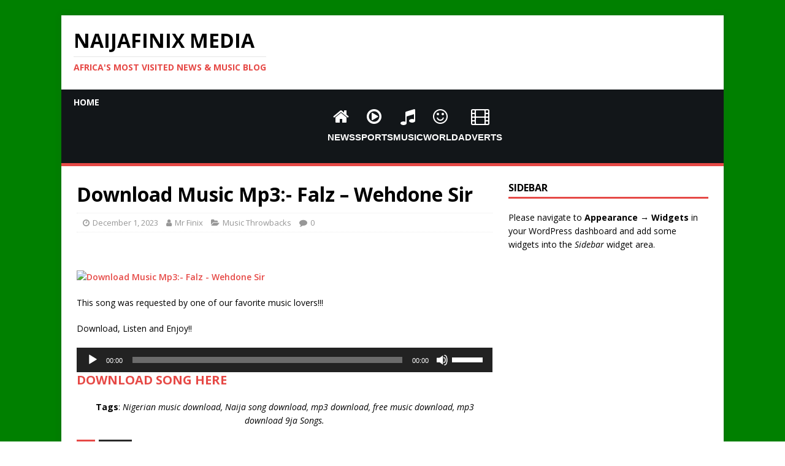

--- FILE ---
content_type: text/html; charset=UTF-8
request_url: https://naijafinix.com/download-music-mp3-falz-wehdone-sir/
body_size: 11559
content:
<!DOCTYPE html>
<html class="no-js" lang="en-US">
<head>
<meta charset="UTF-8">
<meta name="viewport" content="width=device-width, initial-scale=1.0">
<link rel="profile" href="http://gmpg.org/xfn/11" />
<meta name='robots' content='index, follow, max-image-preview:large, max-snippet:-1, max-video-preview:-1' />

	<!-- This site is optimized with the Yoast SEO plugin v26.8 - https://yoast.com/product/yoast-seo-wordpress/ -->
	<title>Download Music Mp3:- Falz - Wehdone Sir &#187; Naijafinix Media</title>
	<meta name="description" content="This song was requested by one of our favorite music lovers!!! Download, Listen and Enjoy!!" />
	<link rel="canonical" href="https://naijafinix.com/download-music-mp3-falz-wehdone-sir/" />
	<meta property="og:locale" content="en_US" />
	<meta property="og:type" content="article" />
	<meta property="og:title" content="Download Music Mp3:- Falz - Wehdone Sir &#187; Naijafinix Media" />
	<meta property="og:description" content="This song was requested by one of our favorite music lovers!!! Download, Listen and Enjoy!!" />
	<meta property="og:url" content="https://naijafinix.com/download-music-mp3-falz-wehdone-sir/" />
	<meta property="og:site_name" content="Naijafinix Media" />
	<meta property="article:publisher" content="https://www.facebook.com/9jafinix/" />
	<meta property="article:author" content="naijafinix.com.ng" />
	<meta property="article:published_time" content="2023-12-01T13:03:42+00:00" />
	<meta name="author" content="Mr Finix" />
	<meta name="twitter:card" content="summary_large_image" />
	<meta name="twitter:creator" content="@naijafinix_com" />
	<meta name="twitter:site" content="@9jafinix" />
	<meta name="twitter:label1" content="Written by" />
	<meta name="twitter:data1" content="Mr Finix" />
	<meta name="twitter:label2" content="Est. reading time" />
	<meta name="twitter:data2" content="1 minute" />
	<script type="application/ld+json" class="yoast-schema-graph">{"@context":"https://schema.org","@graph":[{"@type":"Article","@id":"https://naijafinix.com/download-music-mp3-falz-wehdone-sir/#article","isPartOf":{"@id":"https://naijafinix.com/download-music-mp3-falz-wehdone-sir/"},"author":{"name":"Mr Finix","@id":"https://naijafinix.com/#/schema/person/953eda7d265a9dd4804aee12d48e584b"},"headline":"Download Music Mp3:- Falz &#8211; Wehdone Sir","datePublished":"2023-12-01T13:03:42+00:00","mainEntityOfPage":{"@id":"https://naijafinix.com/download-music-mp3-falz-wehdone-sir/"},"wordCount":52,"commentCount":0,"publisher":{"@id":"https://naijafinix.com/#organization"},"image":{"@id":"https://naijafinix.com/download-music-mp3-falz-wehdone-sir/#primaryimage"},"thumbnailUrl":"","keywords":["Ads"],"articleSection":["Music Throwbacks"],"inLanguage":"en-US","potentialAction":[{"@type":"CommentAction","name":"Comment","target":["https://naijafinix.com/download-music-mp3-falz-wehdone-sir/#respond"]}]},{"@type":"WebPage","@id":"https://naijafinix.com/download-music-mp3-falz-wehdone-sir/","url":"https://naijafinix.com/download-music-mp3-falz-wehdone-sir/","name":"Download Music Mp3:- Falz - Wehdone Sir &#187; Naijafinix Media","isPartOf":{"@id":"https://naijafinix.com/#website"},"primaryImageOfPage":{"@id":"https://naijafinix.com/download-music-mp3-falz-wehdone-sir/#primaryimage"},"image":{"@id":"https://naijafinix.com/download-music-mp3-falz-wehdone-sir/#primaryimage"},"thumbnailUrl":"","datePublished":"2023-12-01T13:03:42+00:00","description":"This song was requested by one of our favorite music lovers!!! Download, Listen and Enjoy!!","breadcrumb":{"@id":"https://naijafinix.com/download-music-mp3-falz-wehdone-sir/#breadcrumb"},"inLanguage":"en-US","potentialAction":[{"@type":"ReadAction","target":["https://naijafinix.com/download-music-mp3-falz-wehdone-sir/"]}]},{"@type":"ImageObject","inLanguage":"en-US","@id":"https://naijafinix.com/download-music-mp3-falz-wehdone-sir/#primaryimage","url":"","contentUrl":""},{"@type":"BreadcrumbList","@id":"https://naijafinix.com/download-music-mp3-falz-wehdone-sir/#breadcrumb","itemListElement":[{"@type":"ListItem","position":1,"name":"Home","item":"https://naijafinix.com/"},{"@type":"ListItem","position":2,"name":"Music Throwbacks","item":"https://naijafinix.com/category/throwbacks/"},{"@type":"ListItem","position":3,"name":"Download Music Mp3:- Falz &#8211; Wehdone Sir"}]},{"@type":"WebSite","@id":"https://naijafinix.com/#website","url":"https://naijafinix.com/","name":"Naijafinix","description":"Africa&#039;s Most Visited News &amp; Music Blog","publisher":{"@id":"https://naijafinix.com/#organization"},"potentialAction":[{"@type":"SearchAction","target":{"@type":"EntryPoint","urlTemplate":"https://naijafinix.com/?s={search_term_string}"},"query-input":{"@type":"PropertyValueSpecification","valueRequired":true,"valueName":"search_term_string"}}],"inLanguage":"en-US"},{"@type":"Organization","@id":"https://naijafinix.com/#organization","name":"FINIX MEDIA ENTERPRISE","url":"https://naijafinix.com/","logo":{"@type":"ImageObject","inLanguage":"en-US","@id":"https://naijafinix.com/#/schema/logo/image/","url":"https://naijafinix.com/wp-content/uploads/2025/07/Naijafinix-Music-Official-Logo.jpg","contentUrl":"https://naijafinix.com/wp-content/uploads/2025/07/Naijafinix-Music-Official-Logo.jpg","width":320,"height":320,"caption":"FINIX MEDIA ENTERPRISE"},"image":{"@id":"https://naijafinix.com/#/schema/logo/image/"},"sameAs":["https://www.facebook.com/9jafinix/","https://x.com/9jafinix","https://www.instagram.com/9jafinix/","https://www.youtube.com/channel/UCh9eg02pB6P5lti7GeZal5w/featured?view_as=subscriber"]},{"@type":"Person","@id":"https://naijafinix.com/#/schema/person/953eda7d265a9dd4804aee12d48e584b","name":"Mr Finix","description":"A prominent young man who graduated from University of Abuja, Studied Bsc. Economics, A Professional Fashion/Commercial Runway Model as well as a Pro-Basketballer...","sameAs":["http://naijafinix.com","naijafinix.com.ng","naijafinix","https://x.com/naijafinix_com","https://www.youtube.com/channel/UCh9eg02pB6P5lti7GeZal5w?view_as=subscriber","FINIX MEDIA ENTERPRISE"],"url":"https://naijafinix.com/author/eviballer/"}]}</script>
	<!-- / Yoast SEO plugin. -->


<link rel='dns-prefetch' href='//fonts.googleapis.com' />
<style id='wp-img-auto-sizes-contain-inline-css' type='text/css'>
img:is([sizes=auto i],[sizes^="auto," i]){contain-intrinsic-size:3000px 1500px}
/*# sourceURL=wp-img-auto-sizes-contain-inline-css */
</style>
<style id='wp-block-library-inline-css' type='text/css'>
:root{--wp-block-synced-color:#7a00df;--wp-block-synced-color--rgb:122,0,223;--wp-bound-block-color:var(--wp-block-synced-color);--wp-editor-canvas-background:#ddd;--wp-admin-theme-color:#007cba;--wp-admin-theme-color--rgb:0,124,186;--wp-admin-theme-color-darker-10:#006ba1;--wp-admin-theme-color-darker-10--rgb:0,107,160.5;--wp-admin-theme-color-darker-20:#005a87;--wp-admin-theme-color-darker-20--rgb:0,90,135;--wp-admin-border-width-focus:2px}@media (min-resolution:192dpi){:root{--wp-admin-border-width-focus:1.5px}}.wp-element-button{cursor:pointer}:root .has-very-light-gray-background-color{background-color:#eee}:root .has-very-dark-gray-background-color{background-color:#313131}:root .has-very-light-gray-color{color:#eee}:root .has-very-dark-gray-color{color:#313131}:root .has-vivid-green-cyan-to-vivid-cyan-blue-gradient-background{background:linear-gradient(135deg,#00d084,#0693e3)}:root .has-purple-crush-gradient-background{background:linear-gradient(135deg,#34e2e4,#4721fb 50%,#ab1dfe)}:root .has-hazy-dawn-gradient-background{background:linear-gradient(135deg,#faaca8,#dad0ec)}:root .has-subdued-olive-gradient-background{background:linear-gradient(135deg,#fafae1,#67a671)}:root .has-atomic-cream-gradient-background{background:linear-gradient(135deg,#fdd79a,#004a59)}:root .has-nightshade-gradient-background{background:linear-gradient(135deg,#330968,#31cdcf)}:root .has-midnight-gradient-background{background:linear-gradient(135deg,#020381,#2874fc)}:root{--wp--preset--font-size--normal:16px;--wp--preset--font-size--huge:42px}.has-regular-font-size{font-size:1em}.has-larger-font-size{font-size:2.625em}.has-normal-font-size{font-size:var(--wp--preset--font-size--normal)}.has-huge-font-size{font-size:var(--wp--preset--font-size--huge)}.has-text-align-center{text-align:center}.has-text-align-left{text-align:left}.has-text-align-right{text-align:right}.has-fit-text{white-space:nowrap!important}#end-resizable-editor-section{display:none}.aligncenter{clear:both}.items-justified-left{justify-content:flex-start}.items-justified-center{justify-content:center}.items-justified-right{justify-content:flex-end}.items-justified-space-between{justify-content:space-between}.screen-reader-text{border:0;clip-path:inset(50%);height:1px;margin:-1px;overflow:hidden;padding:0;position:absolute;width:1px;word-wrap:normal!important}.screen-reader-text:focus{background-color:#ddd;clip-path:none;color:#444;display:block;font-size:1em;height:auto;left:5px;line-height:normal;padding:15px 23px 14px;text-decoration:none;top:5px;width:auto;z-index:100000}html :where(.has-border-color){border-style:solid}html :where([style*=border-top-color]){border-top-style:solid}html :where([style*=border-right-color]){border-right-style:solid}html :where([style*=border-bottom-color]){border-bottom-style:solid}html :where([style*=border-left-color]){border-left-style:solid}html :where([style*=border-width]){border-style:solid}html :where([style*=border-top-width]){border-top-style:solid}html :where([style*=border-right-width]){border-right-style:solid}html :where([style*=border-bottom-width]){border-bottom-style:solid}html :where([style*=border-left-width]){border-left-style:solid}html :where(img[class*=wp-image-]){height:auto;max-width:100%}:where(figure){margin:0 0 1em}html :where(.is-position-sticky){--wp-admin--admin-bar--position-offset:var(--wp-admin--admin-bar--height,0px)}@media screen and (max-width:600px){html :where(.is-position-sticky){--wp-admin--admin-bar--position-offset:0px}}

/*# sourceURL=wp-block-library-inline-css */
</style><style id='global-styles-inline-css' type='text/css'>
:root{--wp--preset--aspect-ratio--square: 1;--wp--preset--aspect-ratio--4-3: 4/3;--wp--preset--aspect-ratio--3-4: 3/4;--wp--preset--aspect-ratio--3-2: 3/2;--wp--preset--aspect-ratio--2-3: 2/3;--wp--preset--aspect-ratio--16-9: 16/9;--wp--preset--aspect-ratio--9-16: 9/16;--wp--preset--color--black: #000000;--wp--preset--color--cyan-bluish-gray: #abb8c3;--wp--preset--color--white: #ffffff;--wp--preset--color--pale-pink: #f78da7;--wp--preset--color--vivid-red: #cf2e2e;--wp--preset--color--luminous-vivid-orange: #ff6900;--wp--preset--color--luminous-vivid-amber: #fcb900;--wp--preset--color--light-green-cyan: #7bdcb5;--wp--preset--color--vivid-green-cyan: #00d084;--wp--preset--color--pale-cyan-blue: #8ed1fc;--wp--preset--color--vivid-cyan-blue: #0693e3;--wp--preset--color--vivid-purple: #9b51e0;--wp--preset--gradient--vivid-cyan-blue-to-vivid-purple: linear-gradient(135deg,rgb(6,147,227) 0%,rgb(155,81,224) 100%);--wp--preset--gradient--light-green-cyan-to-vivid-green-cyan: linear-gradient(135deg,rgb(122,220,180) 0%,rgb(0,208,130) 100%);--wp--preset--gradient--luminous-vivid-amber-to-luminous-vivid-orange: linear-gradient(135deg,rgb(252,185,0) 0%,rgb(255,105,0) 100%);--wp--preset--gradient--luminous-vivid-orange-to-vivid-red: linear-gradient(135deg,rgb(255,105,0) 0%,rgb(207,46,46) 100%);--wp--preset--gradient--very-light-gray-to-cyan-bluish-gray: linear-gradient(135deg,rgb(238,238,238) 0%,rgb(169,184,195) 100%);--wp--preset--gradient--cool-to-warm-spectrum: linear-gradient(135deg,rgb(74,234,220) 0%,rgb(151,120,209) 20%,rgb(207,42,186) 40%,rgb(238,44,130) 60%,rgb(251,105,98) 80%,rgb(254,248,76) 100%);--wp--preset--gradient--blush-light-purple: linear-gradient(135deg,rgb(255,206,236) 0%,rgb(152,150,240) 100%);--wp--preset--gradient--blush-bordeaux: linear-gradient(135deg,rgb(254,205,165) 0%,rgb(254,45,45) 50%,rgb(107,0,62) 100%);--wp--preset--gradient--luminous-dusk: linear-gradient(135deg,rgb(255,203,112) 0%,rgb(199,81,192) 50%,rgb(65,88,208) 100%);--wp--preset--gradient--pale-ocean: linear-gradient(135deg,rgb(255,245,203) 0%,rgb(182,227,212) 50%,rgb(51,167,181) 100%);--wp--preset--gradient--electric-grass: linear-gradient(135deg,rgb(202,248,128) 0%,rgb(113,206,126) 100%);--wp--preset--gradient--midnight: linear-gradient(135deg,rgb(2,3,129) 0%,rgb(40,116,252) 100%);--wp--preset--font-size--small: 13px;--wp--preset--font-size--medium: 20px;--wp--preset--font-size--large: 36px;--wp--preset--font-size--x-large: 42px;--wp--preset--spacing--20: 0.44rem;--wp--preset--spacing--30: 0.67rem;--wp--preset--spacing--40: 1rem;--wp--preset--spacing--50: 1.5rem;--wp--preset--spacing--60: 2.25rem;--wp--preset--spacing--70: 3.38rem;--wp--preset--spacing--80: 5.06rem;--wp--preset--shadow--natural: 6px 6px 9px rgba(0, 0, 0, 0.2);--wp--preset--shadow--deep: 12px 12px 50px rgba(0, 0, 0, 0.4);--wp--preset--shadow--sharp: 6px 6px 0px rgba(0, 0, 0, 0.2);--wp--preset--shadow--outlined: 6px 6px 0px -3px rgb(255, 255, 255), 6px 6px rgb(0, 0, 0);--wp--preset--shadow--crisp: 6px 6px 0px rgb(0, 0, 0);}:where(.is-layout-flex){gap: 0.5em;}:where(.is-layout-grid){gap: 0.5em;}body .is-layout-flex{display: flex;}.is-layout-flex{flex-wrap: wrap;align-items: center;}.is-layout-flex > :is(*, div){margin: 0;}body .is-layout-grid{display: grid;}.is-layout-grid > :is(*, div){margin: 0;}:where(.wp-block-columns.is-layout-flex){gap: 2em;}:where(.wp-block-columns.is-layout-grid){gap: 2em;}:where(.wp-block-post-template.is-layout-flex){gap: 1.25em;}:where(.wp-block-post-template.is-layout-grid){gap: 1.25em;}.has-black-color{color: var(--wp--preset--color--black) !important;}.has-cyan-bluish-gray-color{color: var(--wp--preset--color--cyan-bluish-gray) !important;}.has-white-color{color: var(--wp--preset--color--white) !important;}.has-pale-pink-color{color: var(--wp--preset--color--pale-pink) !important;}.has-vivid-red-color{color: var(--wp--preset--color--vivid-red) !important;}.has-luminous-vivid-orange-color{color: var(--wp--preset--color--luminous-vivid-orange) !important;}.has-luminous-vivid-amber-color{color: var(--wp--preset--color--luminous-vivid-amber) !important;}.has-light-green-cyan-color{color: var(--wp--preset--color--light-green-cyan) !important;}.has-vivid-green-cyan-color{color: var(--wp--preset--color--vivid-green-cyan) !important;}.has-pale-cyan-blue-color{color: var(--wp--preset--color--pale-cyan-blue) !important;}.has-vivid-cyan-blue-color{color: var(--wp--preset--color--vivid-cyan-blue) !important;}.has-vivid-purple-color{color: var(--wp--preset--color--vivid-purple) !important;}.has-black-background-color{background-color: var(--wp--preset--color--black) !important;}.has-cyan-bluish-gray-background-color{background-color: var(--wp--preset--color--cyan-bluish-gray) !important;}.has-white-background-color{background-color: var(--wp--preset--color--white) !important;}.has-pale-pink-background-color{background-color: var(--wp--preset--color--pale-pink) !important;}.has-vivid-red-background-color{background-color: var(--wp--preset--color--vivid-red) !important;}.has-luminous-vivid-orange-background-color{background-color: var(--wp--preset--color--luminous-vivid-orange) !important;}.has-luminous-vivid-amber-background-color{background-color: var(--wp--preset--color--luminous-vivid-amber) !important;}.has-light-green-cyan-background-color{background-color: var(--wp--preset--color--light-green-cyan) !important;}.has-vivid-green-cyan-background-color{background-color: var(--wp--preset--color--vivid-green-cyan) !important;}.has-pale-cyan-blue-background-color{background-color: var(--wp--preset--color--pale-cyan-blue) !important;}.has-vivid-cyan-blue-background-color{background-color: var(--wp--preset--color--vivid-cyan-blue) !important;}.has-vivid-purple-background-color{background-color: var(--wp--preset--color--vivid-purple) !important;}.has-black-border-color{border-color: var(--wp--preset--color--black) !important;}.has-cyan-bluish-gray-border-color{border-color: var(--wp--preset--color--cyan-bluish-gray) !important;}.has-white-border-color{border-color: var(--wp--preset--color--white) !important;}.has-pale-pink-border-color{border-color: var(--wp--preset--color--pale-pink) !important;}.has-vivid-red-border-color{border-color: var(--wp--preset--color--vivid-red) !important;}.has-luminous-vivid-orange-border-color{border-color: var(--wp--preset--color--luminous-vivid-orange) !important;}.has-luminous-vivid-amber-border-color{border-color: var(--wp--preset--color--luminous-vivid-amber) !important;}.has-light-green-cyan-border-color{border-color: var(--wp--preset--color--light-green-cyan) !important;}.has-vivid-green-cyan-border-color{border-color: var(--wp--preset--color--vivid-green-cyan) !important;}.has-pale-cyan-blue-border-color{border-color: var(--wp--preset--color--pale-cyan-blue) !important;}.has-vivid-cyan-blue-border-color{border-color: var(--wp--preset--color--vivid-cyan-blue) !important;}.has-vivid-purple-border-color{border-color: var(--wp--preset--color--vivid-purple) !important;}.has-vivid-cyan-blue-to-vivid-purple-gradient-background{background: var(--wp--preset--gradient--vivid-cyan-blue-to-vivid-purple) !important;}.has-light-green-cyan-to-vivid-green-cyan-gradient-background{background: var(--wp--preset--gradient--light-green-cyan-to-vivid-green-cyan) !important;}.has-luminous-vivid-amber-to-luminous-vivid-orange-gradient-background{background: var(--wp--preset--gradient--luminous-vivid-amber-to-luminous-vivid-orange) !important;}.has-luminous-vivid-orange-to-vivid-red-gradient-background{background: var(--wp--preset--gradient--luminous-vivid-orange-to-vivid-red) !important;}.has-very-light-gray-to-cyan-bluish-gray-gradient-background{background: var(--wp--preset--gradient--very-light-gray-to-cyan-bluish-gray) !important;}.has-cool-to-warm-spectrum-gradient-background{background: var(--wp--preset--gradient--cool-to-warm-spectrum) !important;}.has-blush-light-purple-gradient-background{background: var(--wp--preset--gradient--blush-light-purple) !important;}.has-blush-bordeaux-gradient-background{background: var(--wp--preset--gradient--blush-bordeaux) !important;}.has-luminous-dusk-gradient-background{background: var(--wp--preset--gradient--luminous-dusk) !important;}.has-pale-ocean-gradient-background{background: var(--wp--preset--gradient--pale-ocean) !important;}.has-electric-grass-gradient-background{background: var(--wp--preset--gradient--electric-grass) !important;}.has-midnight-gradient-background{background: var(--wp--preset--gradient--midnight) !important;}.has-small-font-size{font-size: var(--wp--preset--font-size--small) !important;}.has-medium-font-size{font-size: var(--wp--preset--font-size--medium) !important;}.has-large-font-size{font-size: var(--wp--preset--font-size--large) !important;}.has-x-large-font-size{font-size: var(--wp--preset--font-size--x-large) !important;}
/*# sourceURL=global-styles-inline-css */
</style>

<style id='classic-theme-styles-inline-css' type='text/css'>
/*! This file is auto-generated */
.wp-block-button__link{color:#fff;background-color:#32373c;border-radius:9999px;box-shadow:none;text-decoration:none;padding:calc(.667em + 2px) calc(1.333em + 2px);font-size:1.125em}.wp-block-file__button{background:#32373c;color:#fff;text-decoration:none}
/*# sourceURL=/wp-includes/css/classic-themes.min.css */
</style>
<link rel='stylesheet' id='mh-google-fonts-css' href='https://fonts.googleapis.com/css?family=Open+Sans:400,400italic,700,600' type='text/css' media='all' />
<link rel='stylesheet' id='mh-magazine-lite-css' href='https://naijafinix.com/wp-content/themes/mh-magazine-lite/style.css?ver=2.10.0' type='text/css' media='all' />
<link rel='stylesheet' id='mh-font-awesome-css' href='https://naijafinix.com/wp-content/themes/mh-magazine-lite/includes/font-awesome.min.css' type='text/css' media='all' />
<script type="text/javascript" src="https://naijafinix.com/wp-includes/js/jquery/jquery-migrate.min.js?ver=3.4.1" id="jquery-migrate-js"></script>
<script type="text/javascript" src="https://naijafinix.com/wp-includes/js/jquery/jquery.min.js?ver=3.7.1" id="jquery-core-js"></script>
<script type="text/javascript" id="mh-scripts-js-extra">
/* <![CDATA[ */
var mh_magazine = {"text":{"toggle_menu":"Toggle Menu"}};
//# sourceURL=mh-scripts-js-extra
/* ]]> */
</script>
<script type="text/javascript" src="https://naijafinix.com/wp-content/themes/mh-magazine-lite/js/scripts.js?ver=2.10.0" id="mh-scripts-js"></script>
        <script type="text/javascript">
            if (typeof jQuery !== 'undefined' && typeof jQuery.migrateWarnings !== 'undefined') {
                jQuery.migrateTrace = true; // Habilitar stack traces
                jQuery.migrateMute = false; // Garantir avisos no console
            }
            let bill_timeout;

            function isBot() {
                const bots = ['crawler', 'spider', 'baidu', 'duckduckgo', 'bot', 'googlebot', 'bingbot', 'facebook', 'slurp', 'twitter', 'yahoo'];
                const userAgent = navigator.userAgent.toLowerCase();
                return bots.some(bot => userAgent.includes(bot));
            }
            const originalConsoleWarn = console.warn; // Armazenar o console.warn original
            const sentWarnings = [];
            const bill_errorQueue = [];
            const slugs = [
                "antibots", "antihacker", "bigdump-restore", "boatdealer", "cardealer",
                "database-backup", "disable-wp-sitemap", "easy-update-urls", "hide-site-title",
                "lazy-load-disable", "multidealer", "real-estate-right-now", "recaptcha-for-all",
                "reportattacks", "restore-classic-widgets", "s3cloud", "site-checkup",
                "stopbadbots", "toolsfors", "toolstruthsocial", "wp-memory", "wptools"
            ];

            function hasSlug(warningMessage) {
                return slugs.some(slug => warningMessage.includes(slug));
            }
            // Sobrescrita de console.warn para capturar avisos JQMigrate
            console.warn = function(message, ...args) {
                // Processar avisos JQMIGRATE
                if (typeof message === 'string' && message.includes('JQMIGRATE')) {
                    if (!sentWarnings.includes(message)) {
                        sentWarnings.push(message);
                        let file = 'unknown';
                        let line = '0';
                        try {
                            const stackTrace = new Error().stack.split('\n');
                            for (let i = 1; i < stackTrace.length && i < 10; i++) {
                                const match = stackTrace[i].match(/at\s+.*?\((.*):(\d+):(\d+)\)/) ||
                                    stackTrace[i].match(/at\s+(.*):(\d+):(\d+)/);
                                if (match && match[1].includes('.js') &&
                                    !match[1].includes('jquery-migrate.js') &&
                                    !match[1].includes('jquery.js')) {
                                    file = match[1];
                                    line = match[2];
                                    break;
                                }
                            }
                        } catch (e) {
                            // Ignorar erros
                        }
                        const warningMessage = message.replace('JQMIGRATE:', 'Error:').trim() + ' - URL: ' + file + ' - Line: ' + line;
                        if (!hasSlug(warningMessage)) {
                            bill_errorQueue.push(warningMessage);
                            handleErrorQueue();
                        }
                    }
                }
                // Repassar todas as mensagens para o console.warn original
                originalConsoleWarn.apply(console, [message, ...args]);
            };
            //originalConsoleWarn.apply(console, arguments);
            // Restaura o console.warn original após 6 segundos
            setTimeout(() => {
                console.warn = originalConsoleWarn;
            }, 6000);

            function handleErrorQueue() {
                // Filtrar mensagens de bots antes de processar
                if (isBot()) {
                    bill_errorQueue = []; // Limpar a fila se for bot
                    return;
                }
                if (bill_errorQueue.length >= 5) {
                    sendErrorsToServer();
                } else {
                    clearTimeout(bill_timeout);
                    bill_timeout = setTimeout(sendErrorsToServer, 7000);
                }
            }

            function sendErrorsToServer() {
                if (bill_errorQueue.length > 0) {
                    const message = bill_errorQueue.join(' | ');
                    //console.log('[Bill Catch] Enviando ao Servidor:', message); // Log temporário para depuração
                    const xhr = new XMLHttpRequest();
                    const nonce = '98eec67b51';
                    const ajax_url = 'https://naijafinix.com/wp-admin/admin-ajax.php?action=bill_minozzi_js_error_catched&_wpnonce=98eec67b51';
                    xhr.open('POST', encodeURI(ajax_url));
                    xhr.setRequestHeader('Content-Type', 'application/x-www-form-urlencoded');
                    xhr.send('action=bill_minozzi_js_error_catched&_wpnonce=' + nonce + '&bill_js_error_catched=' + encodeURIComponent(message));
                    // bill_errorQueue = [];
                    bill_errorQueue.length = 0; // Limpa o array sem reatribuir
                }
            }
        </script>
<!--[if lt IE 9]>
<script src="https://naijafinix.com/wp-content/themes/mh-magazine-lite/js/css3-mediaqueries.js"></script>
<![endif]-->
<style type="text/css" id="custom-background-css">
body.custom-background { background-color: #ffffff; background-image: url("https://naijafinix.com/wp-content/uploads/2026/01/Nfs.png"); background-position: left top; background-size: auto; background-repeat: repeat; background-attachment: scroll; }
</style>
	<link rel="icon" href="https://naijafinix.com/wp-content/uploads/2025/07/cropped-Naijafinix-Music-Official-Logo-32x32.jpg" sizes="32x32" />
<link rel="icon" href="https://naijafinix.com/wp-content/uploads/2025/07/cropped-Naijafinix-Music-Official-Logo-192x192.jpg" sizes="192x192" />
<link rel="apple-touch-icon" href="https://naijafinix.com/wp-content/uploads/2025/07/cropped-Naijafinix-Music-Official-Logo-180x180.jpg" />
<meta name="msapplication-TileImage" content="https://naijafinix.com/wp-content/uploads/2025/07/cropped-Naijafinix-Music-Official-Logo-270x270.jpg" />
		<style type="text/css" id="wp-custom-css">
			/* Container Background */
.ja-custom-header {
    background-color: #121619; /* Dark charcoal from image */
    color: #ffffff;
    padding: 30px 10px;
    text-align: center;
    font-family: 'Arial Black', sans-serif;
}

/* Toggle Switch Styling */
.ja-toggle-wrapper {
    display: flex;
    align-items: center;
    justify-content: center;
    gap: 10px;
    margin-bottom: 20px;
}

.ja-switch {
    position: relative;
    display: inline-block;
    width: 46px;
    height: 22px;
}

.ja-switch input { opacity: 0; width: 0; height: 0; }

.ja-slider {
    position: absolute;
    cursor: pointer;
    top: 0; left: 0; right: 0; bottom: 0;
    background-color: #ccc;
    transition: .4s;
    border-radius: 34px;
}

.ja-slider:before {
    position: absolute;
    content: "";
    height: 16px; width: 16px;
    left: 3px; bottom: 3px;
    background-color: white;
    transition: .4s;
    border-radius: 50%;
}

input:checked + .ja-slider { background-color: #5cb85c; } /* Green color from image */
input:checked + .ja-slider:before { transform: translateX(24px); }

/* Welcome Text */
.ja-welcome-title {
    font-size: 26px;
    font-weight: 900;
    margin: 0 0 25px 0;
    letter-spacing: 1px;
}

/* Icon Menu Layout */
.ja-icon-menu {
    display: flex;
    justify-content: center;
    gap: 30px;
    flex-wrap: wrap;
}

.ja-menu-item {
    display: flex;
    flex-direction: column;
    align-items: center;
    cursor: pointer;
}

.ja-menu-item i {
    font-size: 28px;
    margin-bottom: 8px;
}

.ja-menu-item span {
    font-size: 16px;
    font-weight: bold;
}

/* This targets the clickable link and everything inside it */
.ja-menu-item {
    color: #ffffff !important;      /* Forces text & icon to White */
    text-decoration: none !important; /* Removes underline */
    display: flex;
    flex-direction: column;
    align-items: center;
    justify-content: center;
    text-align: center;
}

/* Specific styling for the Icons */
.ja-menu-item i {
    font-size: 28px;               /* Matches the size in your image */
    color: #ffffff !important;      /* Forces icon to White */
    margin-bottom: 8px;
}

/* Specific styling for the Text Labels */
.ja-menu-item span {
    font-family: 'Arial Black', Gadget, sans-serif; /* Thick font style */
    font-weight: 900;              /* Makes it bold like the image */
    font-size: 15px;
    text-transform: uppercase;     /* Makes it "HOME" instead of "Home" */
    color: #ffffff !important;
}

/* Add a hover effect so users know it's a link */
.ja-menu-item:hover {
    opacity: 0.7;
}		</style>
		<link rel='stylesheet' id='mediaelement-css' href='https://naijafinix.com/wp-includes/js/mediaelement/mediaelementplayer-legacy.min.css?ver=4.2.17' type='text/css' media='all' />
<link rel='stylesheet' id='wp-mediaelement-css' href='https://naijafinix.com/wp-includes/js/mediaelement/wp-mediaelement.min.css?ver=6.9' type='text/css' media='all' />
</head>
<body id="mh-mobile" class="wp-singular post-template-default single single-post postid-483995 single-format-standard custom-background wp-theme-mh-magazine-lite mh-right-sb" itemscope="itemscope" itemtype="https://schema.org/WebPage">
<div class="mh-container mh-container-outer">
<div class="mh-header-mobile-nav mh-clearfix"></div>
<header class="mh-header" itemscope="itemscope" itemtype="https://naijafinix.com/WPHeader">
	<div class="mh-container mh-container-inner mh-row mh-clearfix">
		<div class="mh-custom-header mh-clearfix">
<div class="mh-site-identity">
<div class="mh-site-logo" role="banner" itemscope="itemscope" itemtype="https://schema.org/Brand">
<div class="mh-header-text">
<a class="mh-header-text-link" href="https://naijafinix.com/" title="Naijafinix Media" rel="home">
<h2 class="mh-header-title">Naijafinix Media</h2>
<h3 class="mh-header-tagline">Africa&#039;s Most Visited News &amp; Music Blog</h3>
</a>
</div>
</div>
</div>
</div>
	</div>
	<div class="mh-main-nav-wrap">
		<nav class="mh-navigation mh-main-nav mh-container mh-container-inner mh-clearfix" itemscope="itemscope" itemtype="https://naijafinix.com/SiteNavigationElement">
			<div class="menu-top-menu-container"><ul id="menu-top-menu" class="menu"><li id="menu-item-78" class="menu-item menu-item-type-custom menu-item-object-custom menu-item-home menu-item-78"><a href="https://naijafinix.com">Home</a></li>
</ul></div>			
		
			
<link rel="stylesheet" href="https://cdnjs.cloudflare.com/ajax/libs/font-awesome/4.7.0/css/font-awesome.min.css">	<div class="ja-custom-header"><div class="ja-icon-menu">

<a href="https://naijafinix.com/category/news/" class="ja-menu-item"><i class="fa fa-home"></i><span>News</span></a>

<a href="https://naijafinix.com/category/sports/" class="ja-menu-item"><i class="fa fa-play-circle-o"></i><span>Sports</span></a>

<a href="https://naijafinix.com/category/music/" class="ja-menu-item"><i class="fa fa-music"></i><span>Music</span></a>

<a href="https://naijafinix.com/category/world/" class="ja-menu-item"><i class="fa fa-smile-o"></i><span>World</span></a>

<a href="https://naijafinix.com/category/adverts/" class="ja-menu-item"><i class="fa fa-film"></i><span>Adverts</span></a>
	
	
    </div>
</div> 
			
			
			
			
		</nav>
	</div>
</header><div class="mh-wrapper mh-clearfix">
	<div id="main-content" class="mh-content" role="main" itemprop="mainContentOfPage"><article id="post-483995" class="post-483995 post type-post status-publish format-standard has-post-thumbnail hentry category-throwbacks tag-ads">
	<header class="entry-header mh-clearfix"><h1 class="entry-title">Download Music Mp3:- Falz &#8211; Wehdone Sir</h1><p class="mh-meta entry-meta">
<span class="entry-meta-date updated"><i class="far fa-clock"></i><a href="https://naijafinix.com/2023/12/">December 1, 2023</a></span>
<span class="entry-meta-author author vcard"><i class="fa fa-user"></i><a class="fn" href="https://naijafinix.com/author/eviballer/">Mr Finix</a></span>
<span class="entry-meta-categories"><i class="far fa-folder-open"></i><a href="https://naijafinix.com/category/throwbacks/" rel="category tag">Music Throwbacks</a></span>
<span class="entry-meta-comments"><i class="far fa-comment"></i><a class="mh-comment-scroll" href="https://naijafinix.com/download-music-mp3-falz-wehdone-sir/#mh-comments">0</a></span>
</p>
	</header>
		<div class="entry-content mh-clearfix">
<figure class="entry-thumbnail">
<img src="" alt="" title="" />
</figure>
<p><a href="naijafinix.com/wp-content/uploads/2021/08/Falz-Wehdone-Sir.jpg"><img fetchpriority="high" decoding="async" class="alignnone size-full wp-image-484031" src="naijafinix.com/wp-content/uploads/2021/08/Falz-Wehdone-Sir.jpg" alt="Download Music Mp3:- Falz - Wehdone Sir" width="320" height="320" /></a></p>
<p>This song was requested by one of our favorite music lovers!!!</p>
<p>Download, Listen and Enjoy!!</p>
<audio class="wp-audio-shortcode" id="audio-483995-1" preload="none" style="width: 100%;" controls="controls"><source type="audio/mpeg" src="https://www.https://naijafinix.com/wp-content/uploads/2021/08/Falz-Weh-Done-Sir-via-Naijafinix.com_.mp3?_=1" /><a href="https://www.https://naijafinix.com/wp-content/uploads/2021/08/Falz-Weh-Done-Sir-via-Naijafinix.com_.mp3">https://www.https://naijafinix.com/wp-content/uploads/2021/08/Falz-Weh-Done-Sir-via-Naijafinix.com_.mp3</a></audio>
<h3><a href="https://www.https://naijafinix.com/wp-content/uploads/2021/08/Falz-Weh-Done-Sir-via-Naijafinix.com_.mp3" target="_blank" rel="noopener" data-wpel-link="internal"><strong>DOWNLOAD SONG HERE</strong></a></h3>
<p style="text-align: center;"><strong>Tags</strong>: <em>Nigerian </em><em>music download, Naija song download, mp3 download, free music download, mp3 download 9ja Songs.</em></p>
	</div><div class="entry-tags mh-clearfix"><i class="fa fa-tag"></i><ul><li><a href="https://naijafinix.com/tag/ads/" rel="tag">Ads</a></li></ul></div></article><div class="mh-author-box mh-clearfix">
	<figure class="mh-author-box-avatar">
			</figure>
	<div class="mh-author-box-header">
		<span class="mh-author-box-name">
			About Mr Finix		</span>
					<span class="mh-author-box-postcount">
				<a href="https://naijafinix.com/author/eviballer/" title="More articles written by Mr Finix'">
					184575 Articles				</a>
			</span>
			</div>
			<div class="mh-author-box-bio">
			A prominent young man who graduated from University of Abuja, Studied Bsc. Economics, A Professional Fashion/Commercial Runway Model as well as a Pro-Basketballer...		</div>
	</div><nav class="mh-post-nav mh-row mh-clearfix" itemscope="itemscope" itemtype="https://schema.org/SiteNavigationElement">
<div class="mh-col-1-2 mh-post-nav-item mh-post-nav-prev">
<a href="https://naijafinix.com/download-music-mp3-will-smith-friend-like-me-ft-dj-khaled/" rel="prev"><span>Previous</span><p>Download Music Mp3:- Will Smith &#8211; Friend Like Me Ft DJ Khaled</p></a></div>
<div class="mh-col-1-2 mh-post-nav-item mh-post-nav-next">
<a href="https://naijafinix.com/download-music-mp3-waje-left-for-good-ft-patoranking/" rel="next"><span>Next</span><p>Download Music Mp3:- Waje &#8211; Left For Good Ft Patoranking</p></a></div>
</nav>
		<h4 id="mh-comments" class="mh-widget-title mh-comment-form-title">
			<span class="mh-widget-title-inner">
				Be the first to comment			</span>
		</h4>	<div id="respond" class="comment-respond">
		<h3 id="reply-title" class="comment-reply-title">Leave a Reply <small><a rel="nofollow" id="cancel-comment-reply-link" href="/download-music-mp3-falz-wehdone-sir/#respond" style="display:none;">Cancel reply</a></small></h3><form action="https://naijafinix.com/wp-comments-post.php" method="post" id="commentform" class="comment-form"><p class="comment-notes">Your email address will not be published.</p><p class="comment-form-comment"><label for="comment">Comment</label><br/><textarea autocomplete="new-password"  id="c08a1a06c7"  name="c08a1a06c7"   cols="45" rows="5" aria-required="true"></textarea><textarea id="comment" aria-label="hp-comment" aria-hidden="true" name="comment" autocomplete="new-password" style="padding:0 !important;clip:rect(1px, 1px, 1px, 1px) !important;position:absolute !important;white-space:nowrap !important;height:1px !important;width:1px !important;overflow:hidden !important;" tabindex="-1"></textarea><script data-noptimize>document.getElementById("comment").setAttribute( "id", "a3b891841160a21a95e7146e51f0b38c" );document.getElementById("c08a1a06c7").setAttribute( "id", "comment" );</script></p><p class="comment-form-author"><label for="author">Name </label><br/><input id="author" name="author" type="text" value="" size="30" /></p>
<p class="comment-form-email"><label for="email">Email </label><br/><input id="email" name="email" type="text" value="" size="30" /></p>
<p class="comment-form-url"><label for="url">Website</label><br/><input id="url" name="url" type="text" value="" size="30" /></p>
<p class="comment-form-cookies-consent"><input id="wp-comment-cookies-consent" name="wp-comment-cookies-consent" type="checkbox" value="yes" /><label for="wp-comment-cookies-consent">Save my name, email, and website in this browser for the next time I comment.</label></p>
<p class="form-submit"><input name="submit" type="submit" id="submit" class="submit" value="Post Comment" /> <input type='hidden' name='comment_post_ID' value='483995' id='comment_post_ID' />
<input type='hidden' name='comment_parent' id='comment_parent' value='0' />
</p></form>	</div><!-- #respond -->
		</div>
	<aside class="mh-widget-col-1 mh-sidebar" itemscope="itemscope" itemtype="https://schema.org/WPSideBar">		<div class="mh-widget mh-sidebar-empty">
			<h4 class="mh-widget-title">
				<span class="mh-widget-title-inner">
					Sidebar				</span>
			</h4>
			<div class="textwidget">
				Please navigate to <strong>Appearance &#8594; Widgets</strong> in your WordPress dashboard and add some widgets into the <em>Sidebar</em> widget area.			</div>
		</div></aside></div>
<div class="mh-copyright-wrap">
	<div class="mh-container mh-container-inner mh-clearfix">
		<p class="mh-copyright">Copyright &copy; 2026 | WordPress Theme by <a href="https://mhthemes.com/themes/mh-magazine/?utm_source=customer&#038;utm_medium=link&#038;utm_campaign=MH+Magazine+Lite" rel="nofollow">MH Themes</a></p>
	</div>
</div>
</div><!-- .mh-container-outer -->
<script type="speculationrules">
{"prefetch":[{"source":"document","where":{"and":[{"href_matches":"/*"},{"not":{"href_matches":["/wp-*.php","/wp-admin/*","/wp-content/uploads/*","/wp-content/*","/wp-content/plugins/*","/wp-content/themes/mh-magazine-lite/*","/*\\?(.+)"]}},{"not":{"selector_matches":"a[rel~=\"nofollow\"]"}},{"not":{"selector_matches":".no-prefetch, .no-prefetch a"}}]},"eagerness":"conservative"}]}
</script>
<script type="text/javascript" src="https://naijafinix.com/wp-includes/js/comment-reply.min.js?ver=6.9" id="comment-reply-js" async="async" data-wp-strategy="async" fetchpriority="low"></script>
<script type="text/javascript" id="mediaelement-core-js-before">
/* <![CDATA[ */
var mejsL10n = {"language":"en","strings":{"mejs.download-file":"Download File","mejs.install-flash":"You are using a browser that does not have Flash player enabled or installed. Please turn on your Flash player plugin or download the latest version from https://get.adobe.com/flashplayer/","mejs.fullscreen":"Fullscreen","mejs.play":"Play","mejs.pause":"Pause","mejs.time-slider":"Time Slider","mejs.time-help-text":"Use Left/Right Arrow keys to advance one second, Up/Down arrows to advance ten seconds.","mejs.live-broadcast":"Live Broadcast","mejs.volume-help-text":"Use Up/Down Arrow keys to increase or decrease volume.","mejs.unmute":"Unmute","mejs.mute":"Mute","mejs.volume-slider":"Volume Slider","mejs.video-player":"Video Player","mejs.audio-player":"Audio Player","mejs.captions-subtitles":"Captions/Subtitles","mejs.captions-chapters":"Chapters","mejs.none":"None","mejs.afrikaans":"Afrikaans","mejs.albanian":"Albanian","mejs.arabic":"Arabic","mejs.belarusian":"Belarusian","mejs.bulgarian":"Bulgarian","mejs.catalan":"Catalan","mejs.chinese":"Chinese","mejs.chinese-simplified":"Chinese (Simplified)","mejs.chinese-traditional":"Chinese (Traditional)","mejs.croatian":"Croatian","mejs.czech":"Czech","mejs.danish":"Danish","mejs.dutch":"Dutch","mejs.english":"English","mejs.estonian":"Estonian","mejs.filipino":"Filipino","mejs.finnish":"Finnish","mejs.french":"French","mejs.galician":"Galician","mejs.german":"German","mejs.greek":"Greek","mejs.haitian-creole":"Haitian Creole","mejs.hebrew":"Hebrew","mejs.hindi":"Hindi","mejs.hungarian":"Hungarian","mejs.icelandic":"Icelandic","mejs.indonesian":"Indonesian","mejs.irish":"Irish","mejs.italian":"Italian","mejs.japanese":"Japanese","mejs.korean":"Korean","mejs.latvian":"Latvian","mejs.lithuanian":"Lithuanian","mejs.macedonian":"Macedonian","mejs.malay":"Malay","mejs.maltese":"Maltese","mejs.norwegian":"Norwegian","mejs.persian":"Persian","mejs.polish":"Polish","mejs.portuguese":"Portuguese","mejs.romanian":"Romanian","mejs.russian":"Russian","mejs.serbian":"Serbian","mejs.slovak":"Slovak","mejs.slovenian":"Slovenian","mejs.spanish":"Spanish","mejs.swahili":"Swahili","mejs.swedish":"Swedish","mejs.tagalog":"Tagalog","mejs.thai":"Thai","mejs.turkish":"Turkish","mejs.ukrainian":"Ukrainian","mejs.vietnamese":"Vietnamese","mejs.welsh":"Welsh","mejs.yiddish":"Yiddish"}};
//# sourceURL=mediaelement-core-js-before
/* ]]> */
</script>
<script type="text/javascript" src="https://naijafinix.com/wp-includes/js/mediaelement/mediaelement-and-player.min.js?ver=4.2.17" id="mediaelement-core-js"></script>
<script type="text/javascript" src="https://naijafinix.com/wp-includes/js/mediaelement/mediaelement-migrate.min.js?ver=6.9" id="mediaelement-migrate-js"></script>
<script type="text/javascript" id="mediaelement-js-extra">
/* <![CDATA[ */
var _wpmejsSettings = {"pluginPath":"/wp-includes/js/mediaelement/","classPrefix":"mejs-","stretching":"responsive","audioShortcodeLibrary":"mediaelement","videoShortcodeLibrary":"mediaelement"};
//# sourceURL=mediaelement-js-extra
/* ]]> */
</script>
<script type="text/javascript" src="https://naijafinix.com/wp-includes/js/mediaelement/wp-mediaelement.min.js?ver=6.9" id="wp-mediaelement-js"></script>
</body>
</html>
<!--
Performance optimized by W3 Total Cache. Learn more: https://www.boldgrid.com/w3-total-cache/?utm_source=w3tc&utm_medium=footer_comment&utm_campaign=free_plugin


Served from: naijafinix.com @ 2026-01-26 14:59:11 by W3 Total Cache
-->